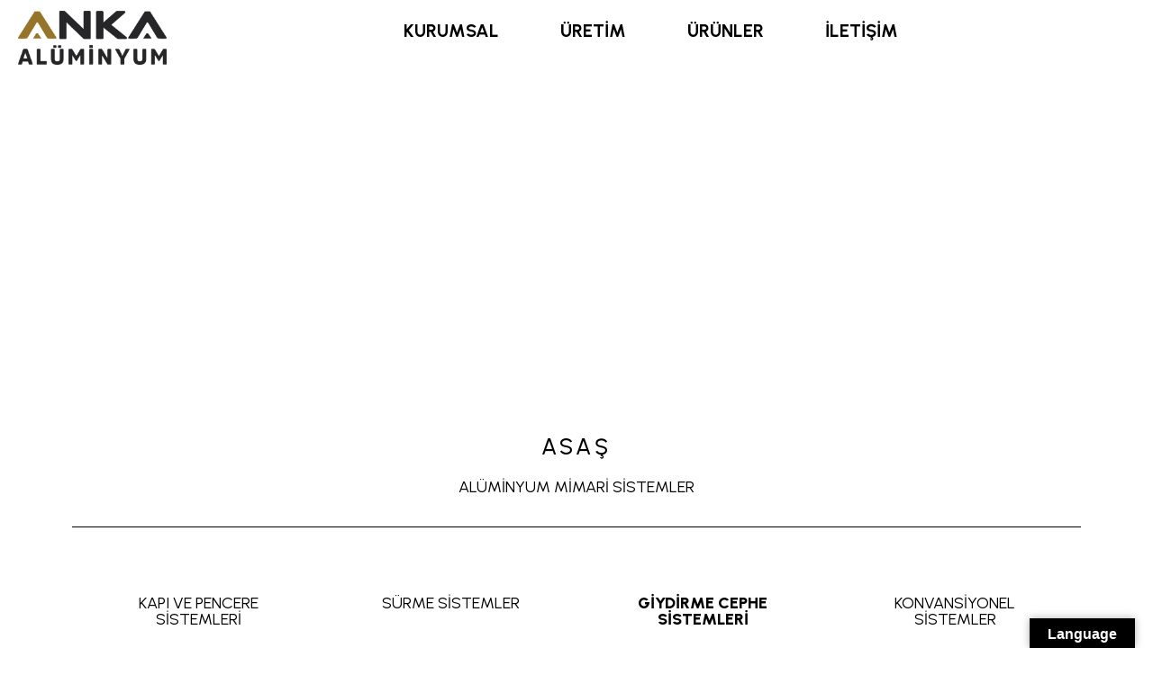

--- FILE ---
content_type: text/css
request_url: https://ankaaluminyum.com/wp-content/uploads/elementor/css/post-50.css?ver=1669674200
body_size: 16016
content:
.elementor-50 .elementor-element.elementor-element-2dcf5a2f:not(.elementor-motion-effects-element-type-background), .elementor-50 .elementor-element.elementor-element-2dcf5a2f > .elementor-motion-effects-container > .elementor-motion-effects-layer{background-color:#FFFFFF00;}.elementor-50 .elementor-element.elementor-element-2dcf5a2f > .elementor-background-overlay{background-color:#02010100;opacity:0;transition:background 0.3s, border-radius 0.3s, opacity 0.3s;}.elementor-50 .elementor-element.elementor-element-2dcf5a2f{transition:background 0.3s, border 0.3s, border-radius 0.3s, box-shadow 0.3s;margin-top:-15px;margin-bottom:-120px;padding:0px 0px 0px 0px;z-index:30;}.elementor-50 .elementor-element.elementor-element-2dcf5a2f .elementor-widget-theme-site-logo img{-webkit-filter:brightness(0) invert(1) !important;filter:brightness(0) invert(1) !important;transition:all .4s ease-in-out 0s;}.elementor-50 .elementor-element.elementor-element-2dcf5a2f .logo img{-webkit-filter:brightness(0) invert(1) !important;filter:brightness(0) invert(1) !important;transition:all .4s ease-in-out 0s;}.elementor-50 .elementor-element.elementor-element-2dcf5a2f .elementor-widget-theme-site-logo img.change-logo-color{-webkit-filter:brightness(0) invert(0) !important;filter:brightness(0) invert(0) !important;transition:all .4s ease-in-out 0s;}.elementor-50 .elementor-element.elementor-element-2dcf5a2f .logo img.change-logo-color{-webkit-filter:brightness(0) invert(0) !important;filter:brightness(0) invert(0) !important;transition:all .4s ease-in-out 0s;}.elementor-bc-flex-widget .elementor-50 .elementor-element.elementor-element-291c193b.elementor-column .elementor-widget-wrap{align-items:flex-start;}.elementor-50 .elementor-element.elementor-element-291c193b.elementor-column.elementor-element[data-element_type="column"] > .elementor-widget-wrap.elementor-element-populated{align-content:flex-start;align-items:flex-start;}.elementor-50 .elementor-element.elementor-element-291c193b > .elementor-element-populated{margin:6px 0px 0px 0px;--e-column-margin-right:0px;--e-column-margin-left:0px;padding:0px 0px 0px -1px;}.elementor-50 .elementor-element.elementor-element-1d5b95e7 > .elementor-widget-container{margin:11px -13px 0px 10px;padding:0px 0px 0px 0px;}.elementor-bc-flex-widget .elementor-50 .elementor-element.elementor-element-606149a.elementor-column .elementor-widget-wrap{align-items:flex-start;}.elementor-50 .elementor-element.elementor-element-606149a.elementor-column.elementor-element[data-element_type="column"] > .elementor-widget-wrap.elementor-element-populated{align-content:flex-start;align-items:flex-start;}.elementor-50 .elementor-element.elementor-element-606149a > .elementor-element-populated{margin:11px 28px 11px 11px;--e-column-margin-right:28px;--e-column-margin-left:11px;padding:4px 0px 0px 0px;}.elementor-50 .elementor-element.elementor-element-2f496cb4 .hfe-nav-menu__toggle{margin-left:auto;}.elementor-50 .elementor-element.elementor-element-2f496cb4 .menu-item a.hfe-menu-item{padding-left:27px;padding-right:27px;}.elementor-50 .elementor-element.elementor-element-2f496cb4 .menu-item a.hfe-sub-menu-item{padding-left:calc( 27px + 20px );padding-right:27px;}.elementor-50 .elementor-element.elementor-element-2f496cb4 .hfe-nav-menu__layout-vertical .menu-item ul ul a.hfe-sub-menu-item{padding-left:calc( 27px + 40px );padding-right:27px;}.elementor-50 .elementor-element.elementor-element-2f496cb4 .hfe-nav-menu__layout-vertical .menu-item ul ul ul a.hfe-sub-menu-item{padding-left:calc( 27px + 60px );padding-right:27px;}.elementor-50 .elementor-element.elementor-element-2f496cb4 .hfe-nav-menu__layout-vertical .menu-item ul ul ul ul a.hfe-sub-menu-item{padding-left:calc( 27px + 80px );padding-right:27px;}.elementor-50 .elementor-element.elementor-element-2f496cb4 .menu-item a.hfe-menu-item, .elementor-50 .elementor-element.elementor-element-2f496cb4 .menu-item a.hfe-sub-menu-item{padding-top:47px;padding-bottom:47px;}body:not(.rtl) .elementor-50 .elementor-element.elementor-element-2f496cb4 .hfe-nav-menu__layout-horizontal .hfe-nav-menu > li.menu-item:not(:last-child){margin-right:14px;}body.rtl .elementor-50 .elementor-element.elementor-element-2f496cb4 .hfe-nav-menu__layout-horizontal .hfe-nav-menu > li.menu-item:not(:last-child){margin-left:14px;}.elementor-50 .elementor-element.elementor-element-2f496cb4 nav:not(.hfe-nav-menu__layout-horizontal) .hfe-nav-menu > li.menu-item:not(:last-child){margin-bottom:14px;}body:not(.rtl) .elementor-50 .elementor-element.elementor-element-2f496cb4 .hfe-nav-menu__layout-horizontal .hfe-nav-menu > li.menu-item{margin-bottom:0px;}.elementor-50 .elementor-element.elementor-element-2f496cb4 a.hfe-menu-item, .elementor-50 .elementor-element.elementor-element-2f496cb4 a.hfe-sub-menu-item{font-family:"Urbanist", Sans-serif;font-size:20px;font-weight:700;}.elementor-50 .elementor-element.elementor-element-2f496cb4 .menu-item a.hfe-menu-item, .elementor-50 .elementor-element.elementor-element-2f496cb4 .sub-menu a.hfe-sub-menu-item{color:#000000;}.elementor-50 .elementor-element.elementor-element-2f496cb4 .menu-item a.hfe-menu-item:hover,
								.elementor-50 .elementor-element.elementor-element-2f496cb4 .sub-menu a.hfe-sub-menu-item:hover,
								.elementor-50 .elementor-element.elementor-element-2f496cb4 .menu-item.current-menu-item a.hfe-menu-item,
								.elementor-50 .elementor-element.elementor-element-2f496cb4 .menu-item a.hfe-menu-item.highlighted,
								.elementor-50 .elementor-element.elementor-element-2f496cb4 .menu-item a.hfe-menu-item:focus{color:#94742c;}.elementor-50 .elementor-element.elementor-element-2f496cb4 .menu-item.current-menu-item a.hfe-menu-item,
								.elementor-50 .elementor-element.elementor-element-2f496cb4 .menu-item.current-menu-ancestor a.hfe-menu-item{color:#94742C;}.elementor-50 .elementor-element.elementor-element-2f496cb4 .sub-menu a.hfe-sub-menu-item, 
								.elementor-50 .elementor-element.elementor-element-2f496cb4 .elementor-menu-toggle,
								.elementor-50 .elementor-element.elementor-element-2f496cb4 nav.hfe-dropdown li a.hfe-menu-item,
								.elementor-50 .elementor-element.elementor-element-2f496cb4 nav.hfe-dropdown li a.hfe-sub-menu-item,
								.elementor-50 .elementor-element.elementor-element-2f496cb4 nav.hfe-dropdown-expandible li a.hfe-menu-item,
								.elementor-50 .elementor-element.elementor-element-2f496cb4 nav.hfe-dropdown-expandible li a.hfe-sub-menu-item{color:#FFFFFF;}.elementor-50 .elementor-element.elementor-element-2f496cb4 .sub-menu,
								.elementor-50 .elementor-element.elementor-element-2f496cb4 nav.hfe-dropdown,
								.elementor-50 .elementor-element.elementor-element-2f496cb4 nav.hfe-dropdown-expandible,
								.elementor-50 .elementor-element.elementor-element-2f496cb4 nav.hfe-dropdown .menu-item a.hfe-menu-item,
								.elementor-50 .elementor-element.elementor-element-2f496cb4 nav.hfe-dropdown .menu-item a.hfe-sub-menu-item{background-color:#000000;}
							.elementor-50 .elementor-element.elementor-element-2f496cb4 .sub-menu li a.hfe-sub-menu-item,
							.elementor-50 .elementor-element.elementor-element-2f496cb4 nav.hfe-dropdown li a.hfe-sub-menu-item,
							.elementor-50 .elementor-element.elementor-element-2f496cb4 nav.hfe-dropdown li a.hfe-menu-item,
							.elementor-50 .elementor-element.elementor-element-2f496cb4 nav.hfe-dropdown-expandible li a.hfe-menu-item,
							.elementor-50 .elementor-element.elementor-element-2f496cb4 nav.hfe-dropdown-expandible li a.hfe-sub-menu-item{font-family:"Urbanist", Sans-serif;font-size:15px;font-weight:300;}.elementor-50 .elementor-element.elementor-element-2f496cb4 .sub-menu{border-radius:10px 10px 10px 10px;}.elementor-50 .elementor-element.elementor-element-2f496cb4 .sub-menu li.menu-item:first-child{border-top-left-radius:10px;border-top-right-radius:10px;overflow:hidden;}.elementor-50 .elementor-element.elementor-element-2f496cb4 .sub-menu li.menu-item:last-child{border-bottom-right-radius:10px;border-bottom-left-radius:10px;overflow:hidden;}.elementor-50 .elementor-element.elementor-element-2f496cb4 nav.hfe-dropdown{border-radius:10px 10px 10px 10px;}.elementor-50 .elementor-element.elementor-element-2f496cb4 nav.hfe-dropdown li.menu-item:first-child{border-top-left-radius:10px;border-top-right-radius:10px;overflow:hidden;}.elementor-50 .elementor-element.elementor-element-2f496cb4 nav.hfe-dropdown li.menu-item:last-child{border-bottom-right-radius:10px;border-bottom-left-radius:10px;overflow:hidden;}.elementor-50 .elementor-element.elementor-element-2f496cb4 nav.hfe-dropdown-expandible{border-radius:10px 10px 10px 10px;}.elementor-50 .elementor-element.elementor-element-2f496cb4 nav.hfe-dropdown-expandible li.menu-item:first-child{border-top-left-radius:10px;border-top-right-radius:10px;overflow:hidden;}.elementor-50 .elementor-element.elementor-element-2f496cb4 nav.hfe-dropdown-expandible li.menu-item:last-child{border-bottom-right-radius:10px;border-bottom-left-radius:10px;overflow:hidden;}.elementor-50 .elementor-element.elementor-element-2f496cb4 ul.sub-menu{width:300px;}.elementor-50 .elementor-element.elementor-element-2f496cb4 .sub-menu li a.hfe-sub-menu-item,
						.elementor-50 .elementor-element.elementor-element-2f496cb4 nav.hfe-dropdown li a.hfe-menu-item,
						.elementor-50 .elementor-element.elementor-element-2f496cb4 nav.hfe-dropdown-expandible li a.hfe-menu-item{padding-left:20px;padding-right:20px;}.elementor-50 .elementor-element.elementor-element-2f496cb4 nav.hfe-dropdown-expandible a.hfe-sub-menu-item,
						.elementor-50 .elementor-element.elementor-element-2f496cb4 nav.hfe-dropdown li a.hfe-sub-menu-item{padding-left:calc( 20px + 20px );padding-right:20px;}.elementor-50 .elementor-element.elementor-element-2f496cb4 .hfe-dropdown .menu-item ul ul a.hfe-sub-menu-item,
						.elementor-50 .elementor-element.elementor-element-2f496cb4 .hfe-dropdown-expandible .menu-item ul ul a.hfe-sub-menu-item{padding-left:calc( 20px + 40px );padding-right:20px;}.elementor-50 .elementor-element.elementor-element-2f496cb4 .hfe-dropdown .menu-item ul ul ul a.hfe-sub-menu-item,
						.elementor-50 .elementor-element.elementor-element-2f496cb4 .hfe-dropdown-expandible .menu-item ul ul ul a.hfe-sub-menu-item{padding-left:calc( 20px + 60px );padding-right:20px;}.elementor-50 .elementor-element.elementor-element-2f496cb4 .hfe-dropdown .menu-item ul ul ul ul a.hfe-sub-menu-item,
						.elementor-50 .elementor-element.elementor-element-2f496cb4 .hfe-dropdown-expandible .menu-item ul ul ul ul a.hfe-sub-menu-item{padding-left:calc( 20px + 80px );padding-right:20px;}.elementor-50 .elementor-element.elementor-element-2f496cb4 .sub-menu a.hfe-sub-menu-item,
						 .elementor-50 .elementor-element.elementor-element-2f496cb4 nav.hfe-dropdown li a.hfe-menu-item,
						 .elementor-50 .elementor-element.elementor-element-2f496cb4 nav.hfe-dropdown li a.hfe-sub-menu-item,
						 .elementor-50 .elementor-element.elementor-element-2f496cb4 nav.hfe-dropdown-expandible li a.hfe-menu-item,
						 .elementor-50 .elementor-element.elementor-element-2f496cb4 nav.hfe-dropdown-expandible li a.hfe-sub-menu-item{padding-top:16px;padding-bottom:16px;}.elementor-50 .elementor-element.elementor-element-2f496cb4 nav.hfe-nav-menu__layout-horizontal:not(.hfe-dropdown) ul.sub-menu, .elementor-50 .elementor-element.elementor-element-2f496cb4 nav.hfe-nav-menu__layout-expandible.menu-is-active, .elementor-50 .elementor-element.elementor-element-2f496cb4 nav.hfe-nav-menu__layout-vertical:not(.hfe-dropdown) ul.sub-menu{margin-top:-11px;}.elementor-50 .elementor-element.elementor-element-2f496cb4 .hfe-dropdown.menu-is-active{margin-top:-11px;}.elementor-50 .elementor-element.elementor-element-2f496cb4 .sub-menu li.menu-item:not(:last-child), 
						.elementor-50 .elementor-element.elementor-element-2f496cb4 nav.hfe-dropdown li.menu-item:not(:last-child),
						.elementor-50 .elementor-element.elementor-element-2f496cb4 nav.hfe-dropdown-expandible li.menu-item:not(:last-child){border-bottom-style:double;border-bottom-color:#000000;border-bottom-width:1px;}.elementor-50 .elementor-element.elementor-element-2f496cb4 div.hfe-nav-menu-icon{color:#000000;}.elementor-50 .elementor-element.elementor-element-2f496cb4 div.hfe-nav-menu-icon svg{fill:#000000;}.elementor-50 .elementor-element.elementor-element-2f496cb4 .hfe-nav-menu-icon{font-size:15px;}.elementor-50 .elementor-element.elementor-element-2f496cb4 .hfe-nav-menu-icon svg{font-size:15px;line-height:15px;height:15px;width:15px;}.elementor-50 .elementor-element.elementor-element-2f496cb4 > .elementor-widget-container{margin:-23px -28px -28px -28px;padding:0px 0px 0px 0px;}.elementor-50 .elementor-element.elementor-element-7485776{z-index:0;}@media(max-width:1024px){.elementor-50 .elementor-element.elementor-element-2dcf5a2f{margin-top:1px;margin-bottom:1px;}body:not(.rtl) .elementor-50 .elementor-element.elementor-element-2f496cb4.hfe-nav-menu__breakpoint-tablet .hfe-nav-menu__layout-horizontal .hfe-nav-menu > li.menu-item:not(:last-child){margin-right:0px;}body .elementor-50 .elementor-element.elementor-element-2f496cb4 nav.hfe-nav-menu__layout-vertical .hfe-nav-menu > li.menu-item:not(:last-child){margin-bottom:0px;}.elementor-50 .elementor-element.elementor-element-2f496cb4 .hfe-nav-menu-icon{font-size:30px;}.elementor-50 .elementor-element.elementor-element-2f496cb4 .hfe-nav-menu-icon svg{font-size:30px;line-height:30px;height:30px;width:30px;}.elementor-50 .elementor-element.elementor-element-2f496cb4 > .elementor-widget-container{margin:1px 1px 1px 1px;}}@media(max-width:767px){.elementor-50 .elementor-element.elementor-element-291c193b{width:44%;}.elementor-50 .elementor-element.elementor-element-606149a{width:56%;z-index:10;}.elementor-50 .elementor-element.elementor-element-606149a > .elementor-element-populated{margin:13px 13px 13px 13px;--e-column-margin-right:13px;--e-column-margin-left:13px;}.elementor-50 .elementor-element.elementor-element-2f496cb4 .menu-item a.hfe-menu-item{padding-left:0px;padding-right:0px;}.elementor-50 .elementor-element.elementor-element-2f496cb4 .menu-item a.hfe-sub-menu-item{padding-left:calc( 0px + 20px );padding-right:0px;}.elementor-50 .elementor-element.elementor-element-2f496cb4 .hfe-nav-menu__layout-vertical .menu-item ul ul a.hfe-sub-menu-item{padding-left:calc( 0px + 40px );padding-right:0px;}.elementor-50 .elementor-element.elementor-element-2f496cb4 .hfe-nav-menu__layout-vertical .menu-item ul ul ul a.hfe-sub-menu-item{padding-left:calc( 0px + 60px );padding-right:0px;}.elementor-50 .elementor-element.elementor-element-2f496cb4 .hfe-nav-menu__layout-vertical .menu-item ul ul ul ul a.hfe-sub-menu-item{padding-left:calc( 0px + 80px );padding-right:0px;}.elementor-50 .elementor-element.elementor-element-2f496cb4 .menu-item a.hfe-menu-item, .elementor-50 .elementor-element.elementor-element-2f496cb4 .menu-item a.hfe-sub-menu-item{padding-top:23px;padding-bottom:23px;}body:not(.rtl) .elementor-50 .elementor-element.elementor-element-2f496cb4.hfe-nav-menu__breakpoint-mobile .hfe-nav-menu__layout-horizontal .hfe-nav-menu > li.menu-item:not(:last-child){margin-right:0px;}body .elementor-50 .elementor-element.elementor-element-2f496cb4 nav.hfe-nav-menu__layout-vertical .hfe-nav-menu > li.menu-item:not(:last-child){margin-bottom:0px;}body:not(.rtl) .elementor-50 .elementor-element.elementor-element-2f496cb4 .hfe-nav-menu__layout-horizontal .hfe-nav-menu > li.menu-item:not(:last-child){margin-right:8px;}body.rtl .elementor-50 .elementor-element.elementor-element-2f496cb4 .hfe-nav-menu__layout-horizontal .hfe-nav-menu > li.menu-item:not(:last-child){margin-left:8px;}.elementor-50 .elementor-element.elementor-element-2f496cb4 nav:not(.hfe-nav-menu__layout-horizontal) .hfe-nav-menu > li.menu-item:not(:last-child){margin-bottom:8px;}}@media(min-width:768px){.elementor-50 .elementor-element.elementor-element-291c193b{width:14.245%;}.elementor-50 .elementor-element.elementor-element-606149a{width:85.755%;}}

--- FILE ---
content_type: text/css
request_url: https://ankaaluminyum.com/wp-content/uploads/elementor/css/post-51.css?ver=1670100056
body_size: 7529
content:
.elementor-51 .elementor-element.elementor-element-c4ee0e2:not(.elementor-motion-effects-element-type-background), .elementor-51 .elementor-element.elementor-element-c4ee0e2 > .elementor-motion-effects-container > .elementor-motion-effects-layer{background-color:#18181A;}.elementor-51 .elementor-element.elementor-element-c4ee0e2{transition:background 0.3s, border 0.3s, border-radius 0.3s, box-shadow 0.3s;margin-top:0px;margin-bottom:0px;padding:15px 0px 30px 0px;}.elementor-51 .elementor-element.elementor-element-c4ee0e2 > .elementor-background-overlay{transition:background 0.3s, border-radius 0.3s, opacity 0.3s;}.elementor-bc-flex-widget .elementor-51 .elementor-element.elementor-element-741f79ef.elementor-column .elementor-widget-wrap{align-items:center;}.elementor-51 .elementor-element.elementor-element-741f79ef.elementor-column.elementor-element[data-element_type="column"] > .elementor-widget-wrap.elementor-element-populated{align-content:center;align-items:center;}.elementor-51 .elementor-element.elementor-element-741f79ef.elementor-column > .elementor-widget-wrap{justify-content:center;}.elementor-51 .elementor-element.elementor-element-741f79ef > .elementor-widget-wrap > .elementor-widget:not(.elementor-widget__width-auto):not(.elementor-widget__width-initial):not(:last-child):not(.elementor-absolute){margin-bottom:16px;}.elementor-51 .elementor-element.elementor-element-741f79ef > .elementor-element-populated, .elementor-51 .elementor-element.elementor-element-741f79ef > .elementor-element-populated > .elementor-background-overlay, .elementor-51 .elementor-element.elementor-element-741f79ef > .elementor-background-slideshow{border-radius:4px 4px 4px 4px;}.elementor-51 .elementor-element.elementor-element-741f79ef > .elementor-element-populated{box-shadow:0px 3px 12px 0px rgba(0,0,0,0.03);transition:background 0.3s, border 0.3s, border-radius 0.3s, box-shadow 0.3s;}.elementor-51 .elementor-element.elementor-element-741f79ef > .elementor-element-populated > .elementor-background-overlay{transition:background 0.3s, border-radius 0.3s, opacity 0.3s;}.elementor-51 .elementor-element.elementor-element-3048bf48 .elementor-icon-list-items:not(.elementor-inline-items) .elementor-icon-list-item:not(:last-child){padding-bottom:calc(8px/2);}.elementor-51 .elementor-element.elementor-element-3048bf48 .elementor-icon-list-items:not(.elementor-inline-items) .elementor-icon-list-item:not(:first-child){margin-top:calc(8px/2);}.elementor-51 .elementor-element.elementor-element-3048bf48 .elementor-icon-list-items.elementor-inline-items .elementor-icon-list-item{margin-right:calc(8px/2);margin-left:calc(8px/2);}.elementor-51 .elementor-element.elementor-element-3048bf48 .elementor-icon-list-items.elementor-inline-items{margin-right:calc(-8px/2);margin-left:calc(-8px/2);}body.rtl .elementor-51 .elementor-element.elementor-element-3048bf48 .elementor-icon-list-items.elementor-inline-items .elementor-icon-list-item:after{left:calc(-8px/2);}body:not(.rtl) .elementor-51 .elementor-element.elementor-element-3048bf48 .elementor-icon-list-items.elementor-inline-items .elementor-icon-list-item:after{right:calc(-8px/2);}.elementor-51 .elementor-element.elementor-element-3048bf48 .elementor-icon-list-icon i{color:#94742c;}.elementor-51 .elementor-element.elementor-element-3048bf48 .elementor-icon-list-icon svg{fill:#94742c;}.elementor-51 .elementor-element.elementor-element-3048bf48{--e-icon-list-icon-size:21px;--e-icon-list-icon-align:center;--e-icon-list-icon-margin:0 calc(var(--e-icon-list-icon-size, 1em) * 0.125);}.elementor-51 .elementor-element.elementor-element-3048bf48 .elementor-icon-list-text{color:rgba(255,255,255,0.7);padding-left:16px;}.elementor-51 .elementor-element.elementor-element-3048bf48 .elementor-icon-list-item:hover .elementor-icon-list-text{color:#9c741c;}.elementor-51 .elementor-element.elementor-element-3048bf48 .elementor-icon-list-item > .elementor-icon-list-text, .elementor-51 .elementor-element.elementor-element-3048bf48 .elementor-icon-list-item > a{font-family:"Urbanist", Sans-serif;font-size:0.875rem;line-height:1.5em;}.elementor-51 .elementor-element.elementor-element-3048bf48 > .elementor-widget-container{margin:0px 0px 0px 35px;padding:0px 0px 0px 0px;}.elementor-bc-flex-widget .elementor-51 .elementor-element.elementor-element-36503c8.elementor-column .elementor-widget-wrap{align-items:center;}.elementor-51 .elementor-element.elementor-element-36503c8.elementor-column.elementor-element[data-element_type="column"] > .elementor-widget-wrap.elementor-element-populated{align-content:center;align-items:center;}.elementor-51 .elementor-element.elementor-element-36503c8.elementor-column > .elementor-widget-wrap{justify-content:center;}.elementor-51 .elementor-element.elementor-element-10d6dfec .elementor-icon-list-items:not(.elementor-inline-items) .elementor-icon-list-item:not(:last-child){padding-bottom:calc(8px/2);}.elementor-51 .elementor-element.elementor-element-10d6dfec .elementor-icon-list-items:not(.elementor-inline-items) .elementor-icon-list-item:not(:first-child){margin-top:calc(8px/2);}.elementor-51 .elementor-element.elementor-element-10d6dfec .elementor-icon-list-items.elementor-inline-items .elementor-icon-list-item{margin-right:calc(8px/2);margin-left:calc(8px/2);}.elementor-51 .elementor-element.elementor-element-10d6dfec .elementor-icon-list-items.elementor-inline-items{margin-right:calc(-8px/2);margin-left:calc(-8px/2);}body.rtl .elementor-51 .elementor-element.elementor-element-10d6dfec .elementor-icon-list-items.elementor-inline-items .elementor-icon-list-item:after{left:calc(-8px/2);}body:not(.rtl) .elementor-51 .elementor-element.elementor-element-10d6dfec .elementor-icon-list-items.elementor-inline-items .elementor-icon-list-item:after{right:calc(-8px/2);}.elementor-51 .elementor-element.elementor-element-10d6dfec .elementor-icon-list-icon i{color:#94742c;}.elementor-51 .elementor-element.elementor-element-10d6dfec .elementor-icon-list-icon svg{fill:#94742c;}.elementor-51 .elementor-element.elementor-element-10d6dfec{--e-icon-list-icon-size:16px;}.elementor-51 .elementor-element.elementor-element-10d6dfec .elementor-icon-list-text{color:rgba(255,255,255,0.7);padding-left:16px;}.elementor-51 .elementor-element.elementor-element-10d6dfec .elementor-icon-list-item > .elementor-icon-list-text, .elementor-51 .elementor-element.elementor-element-10d6dfec .elementor-icon-list-item > a{font-family:"Urbanist", Sans-serif;font-size:0.875rem;line-height:1.5em;}.elementor-51 .elementor-element.elementor-element-10d6dfec > .elementor-widget-container{margin:0px 0px 0px 0px;padding:0px 0px 0px 0px;}.elementor-bc-flex-widget .elementor-51 .elementor-element.elementor-element-04f67a0.elementor-column .elementor-widget-wrap{align-items:center;}.elementor-51 .elementor-element.elementor-element-04f67a0.elementor-column.elementor-element[data-element_type="column"] > .elementor-widget-wrap.elementor-element-populated{align-content:center;align-items:center;}.elementor-51 .elementor-element.elementor-element-b8f004c > .elementor-widget-container{margin:0px 0px 0px 0px;padding:0px 0px 0px 0px;}@media(max-width:767px){.elementor-51 .elementor-element.elementor-element-741f79ef{width:60%;}}@media(min-width:768px){.elementor-51 .elementor-element.elementor-element-741f79ef{width:28.289%;}.elementor-51 .elementor-element.elementor-element-36503c8{width:38.043%;}}@media(max-width:1024px) and (min-width:768px){.elementor-51 .elementor-element.elementor-element-741f79ef{width:22%;}}

--- FILE ---
content_type: text/css
request_url: https://ankaaluminyum.com/wp-content/plugins/sticky-header-effects-for-elementor/assets/css/she-header-style.css?ver=1.5.5
body_size: 4921
content:
/*------------------------------------------------------------------



Header Style



-------------------------------------------------------------------*/



.header {

	z-index: 99;

	width: 100%;

	transition: all 0.4s ease-in-out;

	-moz-transition: all 0.4s ease-in-out;

	-ms-transition: all 0.4s ease-in-out;

	-webkit-transition: all 0.4s ease-in-out;

	-o-transition: all 0.4s ease-in-out;

}



.she-header-yes {

	-webkit-transform: all 0.4 sease-in-out, height 0.4s ease-in-out, background-color 0.4s ease-in-out, border-bottom-width 0.4s ease-in-out, border-bottom-color 0.4s ease-in-out !important;

	-moz-transform: all 0.4 sease-in-out, height 0.4s ease-in-out, background-color 0.4s ease-in-out, border-bottom-width 0.4s ease-in-out, border-bottom-color 0.4s ease-in-out !important;

	-ms-transform: all 0.4 sease-in-out, height 0.4s ease-in-out, background-color 0.4s ease-in-out, border-bottom-width 0.4s ease-in-out, border-bottom-color 0.4s ease-in-out !important;

	-o-transform: all 0.4 sease-in-out, height 0.4s ease-in-out, background-color 0.4s ease-in-out, border-bottom-width 0.4s ease-in-out, border-bottom-color 0.4s ease-in-out !important;

	transform: all 0.4 sease-in-out, height 0.4s ease-in-out, background-color 0.4s ease-in-out, border-bottom-width 0.4s ease-in-out, border-bottom-color 0.4s ease-in-out !important;

}







@media screen and (min-width: 783px) {

	/* .admin-bar .she-header-transparent-sticky-yes,

	.admin-bar .she-header-transparent-yes,

	.admin-bar .she-header-yes, */

	.admin-bar .she-header {

		top: 32px !important;

	}

}



.she-header {

	z-index: 9999;

	width: 100%;

	margin-top: 0;

	margin-bottom: 0;

	padding-top: 0;

	padding-bottom: 0;

	position: -webkit-sticky;

	position: fixed !important;

	top: 0 !important;

	-webkit-transform: all 0.4 sease-in-out, height 0.4s ease-in-out, background-color 0.4s ease-in-out, border-bottom-width 0.4s ease-in-out, border-bottom-color 0.4s ease-in-out !important;

	-moz-transform: all 0.4 sease-in-out, height 0.4s ease-in-out, background-color 0.4s ease-in-out, border-bottom-width 0.4s ease-in-out, border-bottom-color 0.4s ease-in-out !important;

	-ms-transform: all 0.4 sease-in-out, height 0.4s ease-in-out, background-color 0.4s ease-in-out, border-bottom-width 0.4s ease-in-out, border-bottom-color 0.4s ease-in-out !important;

	-o-transform: all 0.4 sease-in-out, height 0.4s ease-in-out, background-color 0.4s ease-in-out, border-bottom-width 0.4s ease-in-out, border-bottom-color 0.4s ease-in-out !important;

	transform: all 0.4 sease-in-out, height 0.4s ease-in-out, background-color 0.4s ease-in-out, border-bottom-width 0.4s ease-in-out, border-bottom-color 0.4s ease-in-out !important;

}



.she-header-transparent-yes {

	position: absolute !important;

	-webkit-transition: all 0.4s ease-in-out, top 0s;

	-o-transition: all 0.4s ease-in-out, top 0s;

	transition: all 0.4s ease-in-out, top 0s;

	background-color: rgba(0, 0, 0, 0) !important;

	z-index: 99;

	width: 100%;

}



.elementor-editor-active .she-header-transparent-yes {

	position: absolute !important;

	-webkit-transition: all 0.4s ease-in-out, top 0s;

	-o-transition: all 0.4s ease-in-out, top 0s;

	transition: all 0.4s ease-in-out, top 0s;

	background-color: rgba(0, 0, 0, 0) !important;

	z-index: 99;

	width: 100%;

}



.she-header.she-blur-yes {

	-webkit-backdrop-filter: saturate(180%) blur(20px);

	backdrop-filter: saturate(180%) blur(20px);

}



.headerup {

	-webkit-transition: transform 0.4s ease-in-out !important;

	-o-transition: transform 0.4s ease-in-out !important;

	-webkit-transition: -webkit-transform 0.4s ease-in-out !important;

	transition: -webkit-transform 0.4s ease-in-out !important;

	transition: transform 0.4s ease-in-out !important;

	transition: transform 0.4s ease-in-out, -webkit-transform 0.4s ease-in-out !important;

	-webkit-transform: translateY(-110vh) !important;

	-ms-transform: translateY(-110vh) !important;

	transform: translateY(-110vh) !important;

}



.she-header-change-logo-color-yes

	.elementor-widget-theme-site-logo

	img.change-logo-color,

.she-header-change-logo-color-yes .elementor-widget-theme-site-logo img,

.elementor-widget-theme-site-logo img, .she-header-yes .logo img 

{

	-webkit-transition: all 0.4s ease-in-out !important;

	-o-transition: all 0.4s ease-in-out !important;

	transition: all 0.4s ease-in-out !important;

}



.she-header-hide-on-scroll-yes {

  -webkit-transition: transform 0.4s ease-in-out !important;

	-o-transition: transform 0.4s ease-in-out !important;

	-webkit-transition: -webkit-transform 0.4s ease-in-out !important;

	transition: -webkit-transform 0.4s ease-in-out !important;

	transition: transform 0.4s ease-in-out !important;

	transition: transform 0.4s ease-in-out, -webkit-transform 0.4s ease-in-out !important;

}



/* .elementor-document-handle {

	z-index: 9999999999999 !important;

} */

--- FILE ---
content_type: text/css
request_url: https://ankaaluminyum.com/wp-content/uploads/elementor/css/post-708.css?ver=1674862535
body_size: 16804
content:
.elementor-708 .elementor-element.elementor-element-b014853 > .elementor-container{min-height:400px;}.elementor-708 .elementor-element.elementor-element-b014853:not(.elementor-motion-effects-element-type-background), .elementor-708 .elementor-element.elementor-element-b014853 > .elementor-motion-effects-container > .elementor-motion-effects-layer{background-image:url("http://ankaaluminyum.46softwaredesign.com/wp-content/uploads/2022/06/7b4f2ed66dc3af551bcf5cd5991df140.jpg");background-position:bottom center;background-repeat:no-repeat;background-size:cover;}.elementor-708 .elementor-element.elementor-element-b014853{transition:background 0.3s, border 0.3s, border-radius 0.3s, box-shadow 0.3s;margin-top:0px;margin-bottom:0px;padding:0px 0px 0px 0px;}.elementor-708 .elementor-element.elementor-element-b014853 > .elementor-background-overlay{transition:background 0.3s, border-radius 0.3s, opacity 0.3s;}.elementor-708 .elementor-element.elementor-element-30822ed{transition:background 0.3s, border 0.3s, border-radius 0.3s, box-shadow 0.3s;padding:100px 0px 0px 0px;}.elementor-708 .elementor-element.elementor-element-30822ed > .elementor-background-overlay{transition:background 0.3s, border-radius 0.3s, opacity 0.3s;}.elementor-708 .elementor-element.elementor-element-e5341c6 .premium-dual-header-first-header  span{display:block;}.elementor-708 .elementor-element.elementor-element-e5341c6 .elementor-widget-container{text-align:center;}.elementor-708 .elementor-element.elementor-element-e5341c6 .premium-dual-header-first-span{font-family:"Urbanist", Sans-serif;font-size:25px;font-weight:500;text-transform:uppercase;line-height:1em;letter-spacing:3.9px;color:#000000;}.elementor-708 .elementor-element.elementor-element-e5341c6 .premium-dual-header-second-header{font-family:"Urbanist", Sans-serif;font-size:20px;font-weight:300;text-transform:uppercase;line-height:40px;letter-spacing:0.5px;color:#000000;border-radius:0px;}.elementor-708 .elementor-element.elementor-element-7a729a9{text-align:center;}.elementor-708 .elementor-element.elementor-element-7a729a9 .elementor-heading-title{color:#000000;font-family:"Urbanist", Sans-serif;font-size:18px;font-weight:400;}.elementor-708 .elementor-element.elementor-element-8562a04{--divider-border-style:solid;--divider-color:#000;--divider-border-width:1px;}.elementor-708 .elementor-element.elementor-element-8562a04 .elementor-divider-separator{width:100%;}.elementor-708 .elementor-element.elementor-element-8562a04 .elementor-divider{padding-top:15px;padding-bottom:15px;}.elementor-708 .elementor-element.elementor-element-802e14f{padding:10px 0px 0px 0px;}.elementor-708 .elementor-element.elementor-element-0d0abeb .elementor-widget-container{text-align:center;}.elementor-708 .elementor-element.elementor-element-0d0abeb .premium-button{font-family:"Urbanist", Sans-serif;font-size:18px;font-weight:400;font-style:normal;text-decoration:none;border-radius:15px;padding:20px 30px 20px 30px;}.elementor-708 .elementor-element.elementor-element-0d0abeb .premium-button .premium-button-text-icon-wrapper span{color:#000000;}.elementor-708 .elementor-element.elementor-element-0d0abeb .premium-button, .elementor-708 .elementor-element.elementor-element-0d0abeb .premium-button.premium-button-style2-shutinhor:before , .elementor-708 .elementor-element.elementor-element-0d0abeb .premium-button.premium-button-style2-shutinver:before , .elementor-708 .elementor-element.elementor-element-0d0abeb .premium-button-style5-radialin:before , .elementor-708 .elementor-element.elementor-element-0d0abeb .premium-button-style5-rectin:before{background-color:#FFFFFF00;}.elementor-708 .elementor-element.elementor-element-0d0abeb .premium-button:hover .premium-button-text-icon-wrapper span{color:#1290B4;}.elementor-708 .elementor-element.elementor-element-0d0abeb .premium-button-none:hover, .elementor-708 .elementor-element.elementor-element-0d0abeb .premium-button-style1:before, .elementor-708 .elementor-element.elementor-element-0d0abeb .premium-button-style2-shutouthor:before, .elementor-708 .elementor-element.elementor-element-0d0abeb .premium-button-style2-shutoutver:before, .elementor-708 .elementor-element.elementor-element-0d0abeb .premium-button-style2-shutinhor, .elementor-708 .elementor-element.elementor-element-0d0abeb .premium-button-style2-shutinver, .elementor-708 .elementor-element.elementor-element-0d0abeb .premium-button-style2-dshutinhor:before, .elementor-708 .elementor-element.elementor-element-0d0abeb .premium-button-style2-dshutinver:before, .elementor-708 .elementor-element.elementor-element-0d0abeb .premium-button-style2-scshutouthor:before, .elementor-708 .elementor-element.elementor-element-0d0abeb .premium-button-style2-scshutoutver:before, .elementor-708 .elementor-element.elementor-element-0d0abeb .premium-button-style3-after:hover, .elementor-708 .elementor-element.elementor-element-0d0abeb .premium-button-style3-before:hover, .elementor-708 .elementor-element.elementor-element-0d0abeb .premium-button-style4-icon-wrapper, .elementor-708 .elementor-element.elementor-element-0d0abeb .premium-button-style5-radialin, .elementor-708 .elementor-element.elementor-element-0d0abeb .premium-button-style5-radialout:before, .elementor-708 .elementor-element.elementor-element-0d0abeb .premium-button-style5-rectin, .elementor-708 .elementor-element.elementor-element-0d0abeb .premium-button-style5-rectout:before, .elementor-708 .elementor-element.elementor-element-0d0abeb .premium-button-style6-bg, .elementor-708 .elementor-element.elementor-element-0d0abeb .premium-button-style6:before{background-color:#B4B1A700;}.elementor-708 .elementor-element.elementor-element-b29b071 .elementor-widget-container{text-align:center;}.elementor-708 .elementor-element.elementor-element-b29b071 .premium-button{font-family:"Urbanist", Sans-serif;font-size:18px;font-weight:400;font-style:normal;text-decoration:none;border-radius:15px;padding:20px 30px 20px 30px;}.elementor-708 .elementor-element.elementor-element-b29b071 .premium-button .premium-button-text-icon-wrapper span{color:#000000;}.elementor-708 .elementor-element.elementor-element-b29b071 .premium-button, .elementor-708 .elementor-element.elementor-element-b29b071 .premium-button.premium-button-style2-shutinhor:before , .elementor-708 .elementor-element.elementor-element-b29b071 .premium-button.premium-button-style2-shutinver:before , .elementor-708 .elementor-element.elementor-element-b29b071 .premium-button-style5-radialin:before , .elementor-708 .elementor-element.elementor-element-b29b071 .premium-button-style5-rectin:before{background-color:#FFFFFF00;}.elementor-708 .elementor-element.elementor-element-b29b071 .premium-button:hover .premium-button-text-icon-wrapper span{color:#1290B4;}.elementor-708 .elementor-element.elementor-element-b29b071 .premium-button-none:hover, .elementor-708 .elementor-element.elementor-element-b29b071 .premium-button-style1:before, .elementor-708 .elementor-element.elementor-element-b29b071 .premium-button-style2-shutouthor:before, .elementor-708 .elementor-element.elementor-element-b29b071 .premium-button-style2-shutoutver:before, .elementor-708 .elementor-element.elementor-element-b29b071 .premium-button-style2-shutinhor, .elementor-708 .elementor-element.elementor-element-b29b071 .premium-button-style2-shutinver, .elementor-708 .elementor-element.elementor-element-b29b071 .premium-button-style2-dshutinhor:before, .elementor-708 .elementor-element.elementor-element-b29b071 .premium-button-style2-dshutinver:before, .elementor-708 .elementor-element.elementor-element-b29b071 .premium-button-style2-scshutouthor:before, .elementor-708 .elementor-element.elementor-element-b29b071 .premium-button-style2-scshutoutver:before, .elementor-708 .elementor-element.elementor-element-b29b071 .premium-button-style3-after:hover, .elementor-708 .elementor-element.elementor-element-b29b071 .premium-button-style3-before:hover, .elementor-708 .elementor-element.elementor-element-b29b071 .premium-button-style4-icon-wrapper, .elementor-708 .elementor-element.elementor-element-b29b071 .premium-button-style5-radialin, .elementor-708 .elementor-element.elementor-element-b29b071 .premium-button-style5-radialout:before, .elementor-708 .elementor-element.elementor-element-b29b071 .premium-button-style5-rectin, .elementor-708 .elementor-element.elementor-element-b29b071 .premium-button-style5-rectout:before, .elementor-708 .elementor-element.elementor-element-b29b071 .premium-button-style6-bg, .elementor-708 .elementor-element.elementor-element-b29b071 .premium-button-style6:before{background-color:#B4B1A700;}.elementor-708 .elementor-element.elementor-element-bc2323a .elementor-widget-container{text-align:center;}.elementor-708 .elementor-element.elementor-element-bc2323a .premium-button{font-family:"Urbanist", Sans-serif;font-size:18px;font-weight:800;font-style:normal;text-decoration:none;border-radius:15px;padding:20px 30px 20px 30px;}.elementor-708 .elementor-element.elementor-element-bc2323a .premium-button .premium-button-text-icon-wrapper span{color:#000000;}.elementor-708 .elementor-element.elementor-element-bc2323a .premium-button, .elementor-708 .elementor-element.elementor-element-bc2323a .premium-button.premium-button-style2-shutinhor:before , .elementor-708 .elementor-element.elementor-element-bc2323a .premium-button.premium-button-style2-shutinver:before , .elementor-708 .elementor-element.elementor-element-bc2323a .premium-button-style5-radialin:before , .elementor-708 .elementor-element.elementor-element-bc2323a .premium-button-style5-rectin:before{background-color:#FFFFFF00;}.elementor-708 .elementor-element.elementor-element-bc2323a .premium-button:hover .premium-button-text-icon-wrapper span{color:#1290B4;}.elementor-708 .elementor-element.elementor-element-bc2323a .premium-button-none:hover, .elementor-708 .elementor-element.elementor-element-bc2323a .premium-button-style1:before, .elementor-708 .elementor-element.elementor-element-bc2323a .premium-button-style2-shutouthor:before, .elementor-708 .elementor-element.elementor-element-bc2323a .premium-button-style2-shutoutver:before, .elementor-708 .elementor-element.elementor-element-bc2323a .premium-button-style2-shutinhor, .elementor-708 .elementor-element.elementor-element-bc2323a .premium-button-style2-shutinver, .elementor-708 .elementor-element.elementor-element-bc2323a .premium-button-style2-dshutinhor:before, .elementor-708 .elementor-element.elementor-element-bc2323a .premium-button-style2-dshutinver:before, .elementor-708 .elementor-element.elementor-element-bc2323a .premium-button-style2-scshutouthor:before, .elementor-708 .elementor-element.elementor-element-bc2323a .premium-button-style2-scshutoutver:before, .elementor-708 .elementor-element.elementor-element-bc2323a .premium-button-style3-after:hover, .elementor-708 .elementor-element.elementor-element-bc2323a .premium-button-style3-before:hover, .elementor-708 .elementor-element.elementor-element-bc2323a .premium-button-style4-icon-wrapper, .elementor-708 .elementor-element.elementor-element-bc2323a .premium-button-style5-radialin, .elementor-708 .elementor-element.elementor-element-bc2323a .premium-button-style5-radialout:before, .elementor-708 .elementor-element.elementor-element-bc2323a .premium-button-style5-rectin, .elementor-708 .elementor-element.elementor-element-bc2323a .premium-button-style5-rectout:before, .elementor-708 .elementor-element.elementor-element-bc2323a .premium-button-style6-bg, .elementor-708 .elementor-element.elementor-element-bc2323a .premium-button-style6:before{background-color:#B4B1A700;}.elementor-708 .elementor-element.elementor-element-5405802 .elementor-widget-container{text-align:center;}.elementor-708 .elementor-element.elementor-element-5405802 .premium-button{font-family:"Urbanist", Sans-serif;font-size:18px;font-weight:400;font-style:normal;text-decoration:none;border-radius:15px;padding:20px 30px 20px 30px;}.elementor-708 .elementor-element.elementor-element-5405802 .premium-button .premium-button-text-icon-wrapper span{color:#000000;}.elementor-708 .elementor-element.elementor-element-5405802 .premium-button, .elementor-708 .elementor-element.elementor-element-5405802 .premium-button.premium-button-style2-shutinhor:before , .elementor-708 .elementor-element.elementor-element-5405802 .premium-button.premium-button-style2-shutinver:before , .elementor-708 .elementor-element.elementor-element-5405802 .premium-button-style5-radialin:before , .elementor-708 .elementor-element.elementor-element-5405802 .premium-button-style5-rectin:before{background-color:#6EC1E400;}.elementor-708 .elementor-element.elementor-element-5405802 .premium-button:hover .premium-button-text-icon-wrapper span{color:#1290B4;}.elementor-708 .elementor-element.elementor-element-5405802 .premium-button-none:hover, .elementor-708 .elementor-element.elementor-element-5405802 .premium-button-style1:before, .elementor-708 .elementor-element.elementor-element-5405802 .premium-button-style2-shutouthor:before, .elementor-708 .elementor-element.elementor-element-5405802 .premium-button-style2-shutoutver:before, .elementor-708 .elementor-element.elementor-element-5405802 .premium-button-style2-shutinhor, .elementor-708 .elementor-element.elementor-element-5405802 .premium-button-style2-shutinver, .elementor-708 .elementor-element.elementor-element-5405802 .premium-button-style2-dshutinhor:before, .elementor-708 .elementor-element.elementor-element-5405802 .premium-button-style2-dshutinver:before, .elementor-708 .elementor-element.elementor-element-5405802 .premium-button-style2-scshutouthor:before, .elementor-708 .elementor-element.elementor-element-5405802 .premium-button-style2-scshutoutver:before, .elementor-708 .elementor-element.elementor-element-5405802 .premium-button-style3-after:hover, .elementor-708 .elementor-element.elementor-element-5405802 .premium-button-style3-before:hover, .elementor-708 .elementor-element.elementor-element-5405802 .premium-button-style4-icon-wrapper, .elementor-708 .elementor-element.elementor-element-5405802 .premium-button-style5-radialin, .elementor-708 .elementor-element.elementor-element-5405802 .premium-button-style5-radialout:before, .elementor-708 .elementor-element.elementor-element-5405802 .premium-button-style5-rectin, .elementor-708 .elementor-element.elementor-element-5405802 .premium-button-style5-rectout:before, .elementor-708 .elementor-element.elementor-element-5405802 .premium-button-style6-bg, .elementor-708 .elementor-element.elementor-element-5405802 .premium-button-style6:before{background-color:#B4B1A700;}.elementor-708 .elementor-element.elementor-element-138df17{--divider-border-style:solid;--divider-color:#000;--divider-border-width:1px;}.elementor-708 .elementor-element.elementor-element-138df17 .elementor-divider-separator{width:100%;}.elementor-708 .elementor-element.elementor-element-138df17 .elementor-divider{padding-top:15px;padding-bottom:15px;}.elementor-708 .elementor-element.elementor-element-893a808 img{border-style:solid;border-radius:20px 20px 20px 20px;}.elementor-708 .elementor-element.elementor-element-c1607f6 img{border-style:solid;border-radius:20px 20px 20px 20px;}.elementor-708 .elementor-element.elementor-element-87d3a16 img{border-style:solid;border-radius:20px 20px 20px 20px;}.elementor-708 .elementor-element.elementor-element-677893e img{border-style:solid;border-radius:20px 20px 20px 20px;}.elementor-708 .elementor-element.elementor-element-a5829c5 img{border-style:solid;border-radius:20px 20px 20px 20px;}.elementor-708 .elementor-element.elementor-element-9bed9fb img{border-style:solid;border-radius:20px 20px 20px 20px;}.elementor-708 .elementor-element.elementor-element-66ef0b0 img{border-style:solid;border-radius:20px 20px 20px 20px;}.elementor-708 .elementor-element.elementor-element-713b467{--spacer-size:50px;}.elementor-708 .elementor-element.elementor-element-66066c9{--spacer-size:50px;}:root{--page-title-display:none;}@media(min-width:1025px){.elementor-708 .elementor-element.elementor-element-b014853:not(.elementor-motion-effects-element-type-background), .elementor-708 .elementor-element.elementor-element-b014853 > .elementor-motion-effects-container > .elementor-motion-effects-layer{background-attachment:fixed;}}@media(max-width:1024px){.elementor-708 .elementor-element.elementor-element-e5341c6 .elementor-widget-container{text-align:center;}}@media(max-width:767px){.elementor-708 .elementor-element.elementor-element-e5341c6 .elementor-widget-container{text-align:center;}.elementor-708 .elementor-element.elementor-element-e5341c6 .premium-dual-header-first-span{line-height:1.4em;}.elementor-708 .elementor-element.elementor-element-e5341c6 .premium-dual-header-second-header{line-height:1.1em;}}

--- FILE ---
content_type: application/javascript
request_url: https://ankaaluminyum.com/wp-content/plugins/sticky-header-effects-for-elementor/assets/js/she-header.js?ver=1.5.5
body_size: 5615
content:
var $j = jQuery.noConflict();



$j( document ).ready( function() {

	"use strict";

	// She header

	sheHeader();

} );

	



/* ==============================================

HEADER EFFECTS

============================================== */





function sheHeader() {

		

	var header = $j('.she-header-yes'),

		container = $j('.she-header-yes .elementor-container, .she-header-yes.e-container'),

		header_elementor = $j('.elementor-edit-mode .she-header-yes'),

		header_logo = $j('.she-header-yes .elementor-widget-theme-site-logo .elementor-image, .she-header-yes .elementor-widget-image .elementor-image'),

		data_settings = header.data('settings');

						

	if ( typeof data_settings != 'undefined' ) {

		var responsive_settings = data_settings["transparent_on"];

		var width = $j(window).width(),

		    header_height= header.height(),

			logo_width = header_logo.width(),

			logo_height = header_logo.height() ;

		}

							

	// Check responsive is enabled

	if( typeof width != 'undefined' && width) {

	if( width >= 1025 ) {

	var enabled = "desktop";

	}else if (width  > 767 && width < 1025  ) {

	var enabled = "tablet";

	}else if (width <= 767 ) {

	var enabled = "mobile";

	}

	}

	

	console.log($j.inArray(enabled, responsive_settings));

	

	if ($j.inArray(enabled, responsive_settings)!='-1') {

								

	var scroll_distance = data_settings["scroll_distance"];

	var transparent_header = data_settings["transparent_header_show"];

	var	background = data_settings["background"];

	var bottom_border_color = data_settings["custom_bottom_border_color"],

		bottom_border_view = data_settings["bottom_border"],

		bottom_border_width = data_settings["custom_bottom_border_width"];

								

	var shrink_header = data_settings["shrink_header"],

		data_height = data_settings["custom_height_header"],

		data_height_tablet = data_settings["custom_height_header_tablet"],

		data_height_mobile = data_settings["custom_height_header_mobile"];



	var shrink_logo = data_settings["shrink_header_logo"],

		data_logo_height = data_settings["custom_height_header_logo"],

		data_logo_height_tablet = data_settings["custom_height_header_logo_tablet"],

		data_logo_height_mobile = data_settings["custom_height_header_logo_mobile"];

	

	var change_logo_color = data_settings["change_logo_color"];

		

	var blur_bg  = data_settings["blur_bg"];

	

	var scroll_distance_hide_header = data_settings["scroll_distance_hide_header"];

	

	// add transparent class

	if(transparent_header == "yes" ){

		header.addClass('she-header-transparent-yes');

	}

																

	// header height shrink

	if( typeof data_height != 'undefined' && data_height) {

	if( width >= 1025 ) {

		var shrink_height = data_height["size"];

	}else if (width  > 767 && width < 1025  ) {

		var shrink_height = data_height_tablet["size"];

		if(shrink_height == ''){

		   shrink_height = data_height["size"];

		}

	}else if (width <= 767 ) {

		var shrink_height = data_height_mobile["size"];

		if(shrink_height == ''){

		   shrink_height = data_height["size"];

		}

	}

	}

							

		// border bottom

		if( typeof bottom_border_width != 'undefined' && bottom_border_width) {

		var bottom_border = bottom_border_width["size"] + "px solid " + bottom_border_color;

		}

		

						

		// hide header on scroll

		if( typeof scroll_distance_hide_header != 'undefined' && scroll_distance_hide_header) {

		

			var mywindow = $j(window);

			var mypos = mywindow.scrollTop();

			

				mywindow.scroll(function() {

					if (mypos > scroll_distance_hide_header["size"]) {

						if(mywindow.scrollTop() > mypos)

						{

							header.addClass('headerup');

						}else{

							header.removeClass('headerup');

						}

					}

					mypos = mywindow.scrollTop();

				});

		}

					

		// scroll function

		$j(window).on("load scroll",function(e){

			var scroll = $j(window).scrollTop();

									

			if (header_elementor) {

				header_elementor.css("position", "relative");

			}

								

			if (scroll >= scroll_distance["size"]) {

				header.removeClass('header').addClass("she-header");

				header.css("background-color", background);

				header.css("border-bottom", bottom_border);

				header.removeClass('she-header-transparent-yes');

				

				if( shrink_header == "yes" ) {

					header.css({"padding-top":"0", "padding-bottom":"0", "margin-top":"0", "margin-bottom":"0"});

					container.css({"min-height": shrink_height, "transition": "all 0.4s ease-in-out", "-webkit-transition": "all 0.4s ease-in-out", "-moz-transition": "all 0.4s ease-in-out"});

										

				}

				

				if( change_logo_color == "yes" ) {

					header_logo.addClass("change-logo-color");

										

				}

								

				if( blur_bg == "yes" ) {

					header.css({"backdrop-filter": "saturate(180%) blur(20px)", "-webkit-backdrop-filter": "saturate(180%) blur(20px)"});

										

				}

										

				} else {

					header.removeClass("she-header").addClass('header');

					header.css("background-color", "");

					header.css("border-bottom", "");

				

					if(transparent_header == "yes" ){

						header.addClass('she-header-transparent-yes');

					}

					if( shrink_header == "yes" ) {

						header.css({"padding-top":"", "padding-bottom":"", "margin-top":"", "margin-bottom":""});

						container.css("min-height", "");

					}

					if( change_logo_color == "yes" ) {

					header_logo.removeClass("change-logo-color");

										

				}

					if( blur_bg == "yes" ) {

						header.css({"backdrop-filter": "", "-webkit-backdrop-filter": ""});

					}

				}



				

		});

	}

	

};

